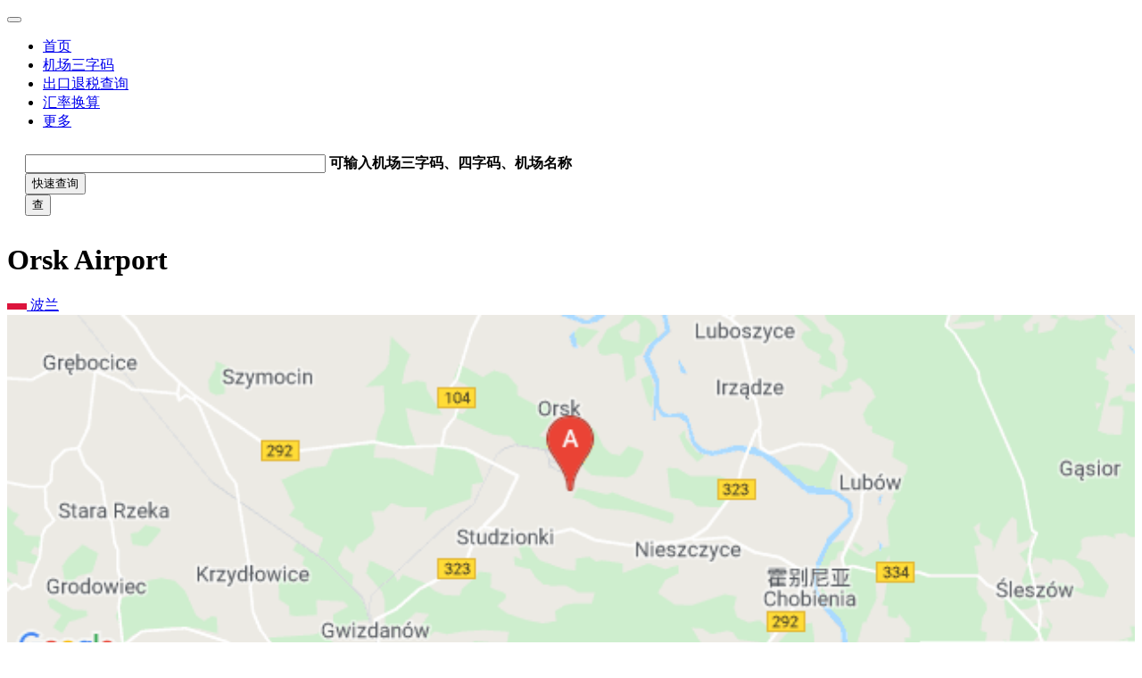

--- FILE ---
content_type: text/html
request_url: http://airport.anseo.cn/detail/OS26705
body_size: 4590
content:
<!DOCTYPE html>
<html>
<head>
<meta content="text/html;charset=utf-8" http-equiv="Content-Type" />
<meta content="width=device-width, initial-scale=1.0, maximum-scale=1.0, user-scalable=no" name="viewport" />
<meta http-equiv="X-UA-Compatible" content="IE=edge,Chrome=1" />
<meta name="renderer" content="webkit" />
<title>Orsk Airport (IATA CODE, ICAO CODE) - 安能机场查询网</title>
<meta name="keywords" content=",三字码 ,四字码 ,Orsk Airport,iata code,icao code" />
<meta name="description" content=" Orsk Airport 位于波兰，机场三字码（IATA CODE）为：，机场四字码（ICAO CODE）为：，欢迎访问查询更多 Orsk Airport信息如机场地图、联系电话等。"  />
<base href="http://airport.anseo.cn/" /><!--[if IE]></base><![endif]-->
<link href="http://airport.anseo.cn/static/css/default/img/favicon.ico?v=20160226" rel="shortcut icon" type="image/x-icon" />

<link rel="stylesheet" type="text/css" href="http://airport.anseo.cn/static/css/bootstrap.css" />
<link rel="stylesheet" type="text/css" href="http://airport.anseo.cn/static/css/icon.css" />

<link href="http://airport.anseo.cn/static/css/default/common.css?v=20160226" rel="stylesheet" type="text/css" />
<link href="http://airport.anseo.cn/static/css/default/link.css?v=20160226" rel="stylesheet" type="text/css" />
<link href="http://airport.anseo.cn/static/js/plug_module/style.css?v=20160226" rel="stylesheet" type="text/css" />


<script type="text/javascript">
	var _32E8FBA19D026818CA6BC4232D6AAE07="";
	var G_POST_HASH=_32E8FBA19D026818CA6BC4232D6AAE07;
	var G_INDEX_SCRIPT = "";
	var G_SITE_NAME = "安能查询网";
	var G_BASE_URL = "http://airport.anseo.cn";
	var G_STATIC_URL = "http://airport.anseo.cn/static";
	var G_UPLOAD_URL = "http://www1.anseo.cn/uploads";
	var G_USER_ID = "";
	var G_USER_NAME = "";
	var G_UPLOAD_ENABLE = "N";
	var G_UNREAD_NOTIFICATION = 0;
	var G_NOTIFICATION_INTERVAL = 100000;
	var G_CAN_CREATE_TOPIC = "";
	var G_ADVANCED_EDITOR_ENABLE = "Y";

	</script>
<script src="http://airport.anseo.cn/static/js/jquery.2.js?v=20160226" type="text/javascript"></script>
<script src="http://airport.anseo.cn/static/js/jquery.form.js?v=20160226" type="text/javascript"></script>
<script src="http://airport.anseo.cn/static/js/plug_module/plug-in_module.js?v=20160226" type="text/javascript"></script>
<script src="http://airport.anseo.cn/static/js/aws.js?v=20160226" type="text/javascript"></script>
<script src="http://airport.anseo.cn/static/js/aw_template.js?v=20160226" type="text/javascript"></script>
<script src="http://airport.anseo.cn/static/js/app.js?v=20160226" type="text/javascript"></script>
<script src="http://airport.anseo.cn/static/js/anspublic.js?v=20160226" type="text/javascript"></script>
<script type="text/javascript" src="http://airport.anseo.cn/static/js/compatibility.js"></script>
<!--[if lte IE 8]>
	<script type="text/javascript" src="http://airport.anseo.cn/static/js/respond.js"></script>
<![endif]-->
</head>
<noscript unselectable="on" id="noscript">
    <div class="aw-404 aw-404-wrap container">
        <img src="http://airport.anseo.cn/static/common/no-js.jpg">
        <p>你的浏览器禁用了JavaScript, 请开启后刷新浏览器获得更好的体验!</p>
    </div>
</noscript>
<body>
	<div class="aw-top-menu-wrap">
		<div class="container">
			<!-- logo -->
			<div class="aw-logo hidden-xs">
				<a href="http://www.anseo.cn" title="安能查询网"></a>
			</div>
			<!-- end logo -->
			<!-- 导航 -->
			<div class="aw-top-nav navbar">
				<div class="navbar-header">
				  <button  class="navbar-toggle pull-left">
					<span class="icon-bar"></span>
					<span class="icon-bar"></span>
					<span class="icon-bar"></span>
				  </button>
				</div>
				<nav role="navigation" class="collapse navbar-collapse bs-navbar-collapse">
				  <ul class="nav navbar-nav">
					<li><a href="http://www.anseo.cn">首页</a></li>
					<li><a href="http://airport.anseo.cn" title="机场三字码查询，IATA CODE查询" class="active">机场三字码</a></li>
					<li><a href="http://ts.anseo.cn" title="出口退税率查询，HSCODE查询">出口退税查询</a></li>
					<li><a href="http://hl.anseo.cn" title="汇率换算">汇率换算</a></li>
					<li><a href="javascript:void();"><i class="icon icon-list"></i> 更多</a></li>
				  </ul>
				</nav>
			</div>
			<!-- end 导航 -->
			
		</div>
	</div>
	

<div class="aw-container-wrap">
	<div class="container">
				<!-- searchbox -->
		<div class="searchbox row mgb20">
			<div class="aw-content-wrap clearfix" style="padding:10px 20px">
				<div class="ads">
				<!--Begin Google AD-->

				<!--End Google AD-->
				</div>
				<div class="mod-body hsearch w622 auto">
					<form method="get" action="/search/" autocomplete="off">
					<div class="search-write-wrap clearfix pr zI1">
						<div class="search-write-left w530 pr">
							<input type="text" size="40" value="" class="search-write-cont w510 WrapHid" url="true" id="hspdn" name="q">
							<b class="search-hint CentHid">可输入机场三字码、四字码、机场名称</b>
						</div>
						<div class="search-write-right hidden-xs"><input type="submit" value="快速查询" class="search-write-btn"></div>
						<div class="hidden-sm"><input type="submit" value="查" class="m-search-write-btn"></div>
					</div>
				  </form>
				</div>
				<div class="ads">
					<!--Begin Google AD-->

				<!--End Google AD-->
				</div>
			</div>
		</div>
		<!-- end searchbox -->		<div class="row">
			<div class="aw-content-wrap clearfix">
				<div class="col-sm-12 col-md-9 aw-main-content">

					<div class="aw-mod aw-question-detail aw-item">
						

						<div class="mod-head">
						<h1 title="Orsk Airport " id="d-h1">Orsk Airport </h1>
							<div class="tag-bar clearfix">
							<a href="/c-poland">
							<img src="/uploads/country/flag/poland.svg.png" class="thumbborder" alt="" />
							波兰</a></div>
						</div>
						<div class="mod-body markitup-box" id="airport-map">
												<img src="uploads/13/15764300065.png" alt="Orsk Airport图片"  style="width:100%" />
						</div>
						<div class="mod-body">
							<div class="content ts-hs-detail markitup-box">
								<div class="_gt">
									<ul class="info-detail" data-tz="2" id="airport-detail">
										<li><strong class="d-tit" title="IATA CODE">机场三字码：</strong></li>
										<li><strong class="d-tit" title="ICAO CODE">机场四字码：</strong></li>
										<li><strong class="d-tit" title="FAA CODE">FAA代码：</strong></li>
										<li><strong class="d-tit">城市：</strong>（Szlichtyngowa）</li>
										<li><strong class="d-tit">电话：</strong></li>
										<li><strong class="d-tit">机场所在地时间：</strong><span id="localtime">2026-1-22 06:08:23</span>
										</li>
										<li><strong class="d-tit">机场跑道：</strong> 英尺</li>
										<li><strong class="d-tit">机场跑道：</strong>0 米</li>
										
																			</ul>
								</div>
								<div class="airport-des">
									<h3>Orsk Airport 简介</h3>
									<div class="airport-des-c">
																		</div>
								</div>
							</div>

						</div>
						<div class="mod-footer">
							<div class="meta">
																
								<div class="pull-right more-operate">
									
									<a class="text-color-999 dropdown-toggle" data-toggle="dropdown">
										<i class="icon icon-share"></i>分享									</a>
									<div aria-labelledby="dropdownMenu" role="menu" class="aw-dropdown shareout pull-right">
										<ul class="aw-dropdown-list">
											<li><a onclick="AWS.User.share_out({webid: 'tsina', content: $(this).parents('.aw-question-detail').find('.markitup-box')});"><i class="icon icon-weibo"></i> 微博</a></li>
											<li><a onclick="AWS.User.share_out({webid: 'qzone', content: $(this).parents('.aw-question-detail')});"><i class="icon icon-qzone"></i> QZONE</a></li>
											<li><a onclick="AWS.User.share_out({webid: 'weixin', content: $(this).parents('.aw-question-detail')});"><i class="icon icon-wechat"></i> 微信</a></li>
										</ul>
									</div>
								</div>
							</div>
						</div>
						
					</div>

				</div>
				<!-- 侧边栏 -->
				<div class="col-md-3 aw-side-bar hidden-xs hidden-sm">
				
					<div class="mod-body ads">
                            <!--<script type="text/javascript">
								google_ad_client = "ca-pub-1741288706403294";
								google_ad_slot = "1758588214";
								google_ad_width = 200;
								google_ad_height = 200;
							</script>
							<script type="text/javascript" src="//pagead2.googlesyndication.com/pagead/show_ads.js">
							</script>-->
                       </div>

					<!-- 附近城市机场 -->
					<div class="aw-mod">
						<div class="mod-head">
							<h3>附近城市机场</h3>
						</div>
						<div class="mod-body font-size-12">
						<ul>
													<li><a href="http://airport.anseo.cn/detail/DR26651" title="Dębno Polskie Airport">
							Dębno Polskie Airport</a></li>
													<li><a href="http://airport.anseo.cn/detail/SS26621" title="Środa Śląska  (Komorniki) Highway Strip Airport">
							Środa Śląska  (Komorniki) Highway Strip Airport</a></li>
													<li><a href="http://airport.anseo.cn/detail/BZ26632" title="Brochocin Airport">
							Brochocin Airport</a></li>
													<li><a href="http://airport.anseo.cn/detail/KR26682" title="Krzywa Air Base Airport">
							Krzywa Air Base Airport</a></li>
													<li><a href="http://airport.anseo.cn/detail/WW26740" title="Wrocław-Szymanów Airport">
							Wrocław-Szymanów Airport</a></li>
													<li><a href="http://airport.anseo.cn/detail/CW26644" title="弗罗莰瓦夫机场">
							弗罗莰瓦夫机场</a></li>
													<li><a href="http://airport.anseo.cn/detail/TZ26733" title="Tomaszowo Airport">
							Tomaszowo Airport</a></li>
													<li><a href="http://airport.anseo.cn/detail/MS26691" title="Mirosławice Private Airport">
							Mirosławice Private Airport</a></li>
													<li><a href="http://airport.anseo.cn/detail/SS26730" title="Swiebodzice Airfield Airport">
							Swiebodzice Airfield Airport</a></li>
													<li><a href="http://airport.anseo.cn/detail/JJ26668" title="Jeżów Sudecki Airport">
							Jeżów Sudecki Airport</a></li>
													<li><a href="http://airport.anseo.cn/detail/JJ26669" title="Jelenia Góra Glider Airport">
							Jelenia Góra Glider Airport</a></li>
													<li><a href="http://airport.anseo.cn/detail/OO26703" title="Olesnica Air Base Airport">
							Olesnica Air Base Airport</a></li>
													<li><a href="http://airport.anseo.cn/detail/GG26662" title="Gozdnica Airfield Airport">
							Gozdnica Airfield Airport</a></li>
													<li><a href="http://airport.anseo.cn/detail/OO26701" title="Oława-Stanowice Field (closed) Airport">
							Oława-Stanowice Field (closed) Airport</a></li>
													<li><a href="http://airport.anseo.cn/detail/ZZ26746" title="Zgorzelec-Żarska Wieś Airport">
							Zgorzelec-Żarska Wieś Airport</a></li>
													<li><a href="http://airport.anseo.cn/detail/NN26697" title="Namysłów Airport">
							Namysłów Airport</a></li>
													<li><a href="http://airport.anseo.cn/detail/OO26707" title="Ostrów Airport">
							Ostrów Airport</a></li>
													<li><a href="http://airport.anseo.cn/detail/BB26634" title="Brzeg-Skarbimierz Air Base Airport">
							Brzeg-Skarbimierz Air Base Airport</a></li>
													<li><a href="http://airport.anseo.cn/detail/BB26638" title="Bystrzyca Klodzka Airfield Airport">
							Bystrzyca Klodzka Airfield Airport</a></li>
													<li><a href="http://airport.anseo.cn/detail/OO26704" title="Opole-Polska Nowa Wieś Airport">
							Opole-Polska Nowa Wieś Airport</a></li>
												</ul>
						</div>
						
					</div>
					<!-- end 附近城市机场 -->
		
				</div>
				<!-- end 侧边栏 -->
			</div>
		</div>
	</div>
</div>


<div class="aw-footer-wrap">
	<div class="aw-footer">
		Copyright © 2026<span class="hidden-xs"> - 粤ICP备12094631号-4, All Rights Reserved</span>
				<span class="hidden-xs">Powered By <a href="http://www.anseo.cn" target="blank">安能查询网</a>  <a href="http://hl.anseo.cn/tool/index.html" title="汇率工具" target="_blank">汇率工具</a></span>
					</div>
</div>

<a class="aw-back-top hidden-xs" href="javascript:;" onclick="$.scrollTo(1, 600, {queue:true});"><i class="icon icon-up"></i></a>

<script src="//www.anseo.cn/tongji/tongji.js" type="text/javascript"></script>
<!-- DO NOT REMOVE -->
<div id="aw-ajax-box" class="aw-ajax-box"></div>

<div style="display:none;" id="__crond">
</div>

<!-- Escape time: 1.0919101238251 --><!-- / DO NOT REMOVE -->

</body>
</html>


--- FILE ---
content_type: application/javascript
request_url: http://www.anseo.cn/tongji/tongji.js
body_size: 314
content:
var _hmt = _hmt || [];
(function() {
var hm = document.createElement("script");
hm.src = "https://hm.baidu.com/hm.js?1cb6d66c7b4d8e8d80606e378480701b";
var s = document.getElementsByTagName("script")[0]; 
s.parentNode.insertBefore(hm, s);
})();